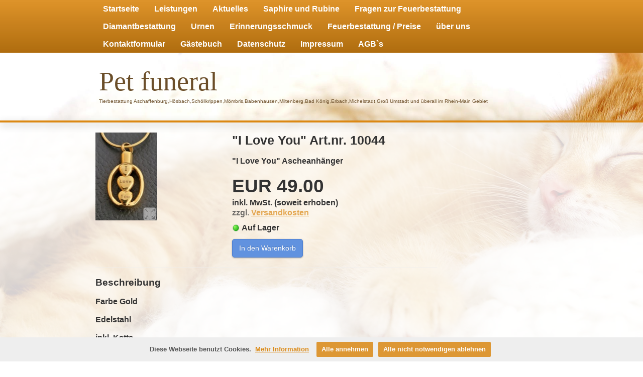

--- FILE ---
content_type: text/html
request_url: https://www.petfuneral.de/i-love-you-artnr-10044-p77.htm
body_size: 3449
content:
<!DOCTYPE html PUBLIC "-//W3C//DTD XHTML 1.0 Strict//EN" "http://www.w3.org/TR/xhtml1/DTD/xhtml1-strict.dtd">
<html>
<head>
<meta http-equiv="content-type" content="text/html; charset=utf-8" />
<title>&quot;I Love You&quot; Art.nr. 10044</title>
<meta name="keywords" content="Haustiere, Pet funeral, Bestattung, Tierbestattung" />
<meta name="description" content="Tierbestattung,  Pet funeral, Bestattung, Haustiere " />
<link rel="stylesheet" type="text/css" href="https://www.beepworld.de/hp/templatefiles/3414/1/1/style.css" />
<script type="text/javascript" src="/appfiles/photoalbum/jquery-1.4.2.min.js"></script>
<script type="text/javascript" src="/appfiles/general.js?version=67"></script>
<link type="text/css" rel="stylesheet" href="/appfiles/general.css?version=67" />
<script type="text/javascript">
var langid="1";
</script>
<script type="text/javascript">
var bw_langid = 1;
var bw_appid = 52628821;
var bw_appname = "product";
var bw_server_url = "https://www.beepworld.de";
var bw_cookiechoice = true;
</script>
<script type="text/javascript" src="https://www.beepworld.de/cgi-bin/hp/apps/pebutton.pl?userid=6169390&version=67"></script>
<link href="./appfiles/linkmenu/linkmenu.css?version=67" rel="stylesheet" type="text/css" />
<script type="text/javascript" src="./appfiles/linkmenu/linkmenu.js?version=67"></script>
<link rel="alternate" type="application/atom+xml" title="www.petfuneral.de Blog Feed" href="https://www.petfuneral.de/apps/feed" />

<style type="text/css">
<!--

-->
</style>
<link type="text/css" rel="stylesheet" href="https://www.beepworld.de/hp/fonts/57.css" />

<style>
<!--

/* css content */
body, #footer, #menu a { font-size: 16px; }
body, #footer, #menu a { font-style: normal; }
body, #footer, #menu a { font-weight: 700; }

/* css subtitle */
#bw_header_subtitle { color: #6B4E29 !important; }
#bw_header_subtitle { font-family: Arial, Helvetica, sans-serif !important; }
#bw_header_subtitle { font-size: 10px !important; }
#bw_header_subtitle { font-style: normal !important; }
#bw_header_subtitle { font-weight: 400 !important; }
#bw_header_subtitle { line-height: 107% !important; }

/* css title */
#bw_header_title { color: #6B4E29 !important; }
#bw_header_title { font-family: 'Great Vibes', cursive !important; }
#bw_header_title { font-size: 54px !important; }
#bw_header_title { font-style: normal !important; }
#bw_header_title { font-weight: 400 !important; }
#bw_header_title { line-height: 117% !important; }

body {
	color: #333333;

}
a:link { color: #db8813;}
a:visited { color: #db8813;}
a:active { color: #db8813;}
.bw_customstyle_bar_color{color: #ffffff !important;}
.bw_customstyle_content_background_color{background-color: #ffffff !important;}
.bw_customstyle_content_background_color{background-color: rgba(255,255,255,0.82) !important;}
.bw_linkmenu li { background-color: #ffffff; }
.bw_linkmenu li { background-color: rgba(255,255,255,0) }
.bw_linkmenu li li { background-color: #ffffff; }
.bw_customstyle_navigation_active_background_color{background-color: #ffffff !important;}
.bw_customstyle_navigation_link_inactive_color{color: #ffffff !important;}
.bw_customstyle_navigation_link_active_color{color: #111111 !important;}
.bw_customstyle_navigation_link_inactive_color:hover { color: #111111 !important; background-color: #ffffff !important; }
.bw_customstyle_bar_background_color{background-color: #db8813 !important;}
.bw_customstyle_background_color { background-color: #e7f1fc !important; }
body, .bw_customstyle_background_image {
	background-image: url(https://www.beepworld.de/images/homepagedesigns/hintergruende/bkg279.jpg) !important;
	background-position: center top !important;
	background-repeat: no-repeat !important;
	background-attachment: fixed !important;
	background-size: 100%;
	background-color: #e7f1fc !important;
	background-color: #ffffff !important;
}
#bw_customstyle_background_effect, .bw_customstyle_background_effect {
	position: absolute; z-index: 0; width: 100%; min-height: 100%; background-color: transparent;
}
* html #bw_customstyle_background_effect, * html .bw_customstyle_background_effect { background-image: none !important; }

-->
</style>
</head>

<body>

<div id="bw_customstyle_background_effect">

  <div class="bw_customstyle_bar_background_color" id="menu_effect">
    <div id="menu">
      <div class="bw_linkmenu bw_submenu_top">
      
      <ul>
      
          <li><div class="divider bw_customstyle_content_background_color">&nbsp;</div><a class="bw_customstyle_navigation_link_inactive_color" href="index.htm" target="">Startseite</a></li>
        
          <li><div class="divider bw_customstyle_content_background_color">&nbsp;</div><a class="bw_customstyle_navigation_link_inactive_color" href="meine-leistungen.htm" target="">Leistungen</a></li>
        
          <li><div class="divider bw_customstyle_content_background_color">&nbsp;</div><a class="bw_customstyle_navigation_link_inactive_color" href="aktuelles.htm" target="">Aktuelles</a></li>
        
          <li><div class="divider bw_customstyle_content_background_color">&nbsp;</div><a class="bw_customstyle_navigation_link_inactive_color" href="saphire-und-rubine-aus-haarasche.htm" target="">Saphire und Rubine</a></li>
        
          <li><div class="divider bw_customstyle_content_background_color">&nbsp;</div><a class="bw_customstyle_navigation_link_inactive_color" href="fragen-zur-feuerbestattung.htm" target="">Fragen zur Feuerbestattung</a></li>
        
          <li><div class="divider bw_customstyle_content_background_color">&nbsp;</div><a class="bw_customstyle_navigation_link_inactive_color" href="diamantbestattung.htm" target="">Diamantbestattung</a></li>
        
          <li><div class="divider bw_customstyle_content_background_color">&nbsp;</div><a class="bw_customstyle_navigation_link_inactive_color" href="urnen.htm" target="">Urnen</a></li>
        
          <li><div class="divider bw_customstyle_content_background_color">&nbsp;</div><a class="bw_customstyle_navigation_link_inactive_color" href="erinnerungsschmuck.htm" target="">Erinnerungsschmuck</a></li>
        
          <li><div class="divider bw_customstyle_content_background_color">&nbsp;</div><a class="bw_customstyle_navigation_link_inactive_color" href="preise.htm" target="">Feuerbestattung / Preise</a></li>
        
          <li><div class="divider bw_customstyle_content_background_color">&nbsp;</div><a class="bw_customstyle_navigation_link_inactive_color" href="ueber-uns-.htm" target="">über uns </a></li>
        
          <li><div class="divider bw_customstyle_content_background_color">&nbsp;</div><a class="bw_customstyle_navigation_link_inactive_color" href="./apps/contactform" target="">Kontaktformular</a></li>
        
          <li><div class="divider bw_customstyle_content_background_color">&nbsp;</div><a class="bw_customstyle_navigation_link_inactive_color" href="./apps/guestbook" target="">Gästebuch</a></li>
        
          <li><div class="divider bw_customstyle_content_background_color">&nbsp;</div><a class="bw_customstyle_navigation_link_inactive_color" href="datenschutz.htm" target="">Datenschutz</a></li>
        
          <li><div class="divider bw_customstyle_content_background_color">&nbsp;</div><a class="bw_customstyle_navigation_link_inactive_color" href="./apps/imprint" target="">Impressum</a></li>
        
          <li><div class="divider bw_customstyle_content_background_color">&nbsp;</div><a class="bw_customstyle_navigation_link_inactive_color" href="agbs.htm" target="">AGB`s</a></li>
        
      </ul>
      
      </div>
    </div>
  </div>

  <div id="header">
    
<style type="text/css">
#bw_header {
  width: 900px !important;
  height: 75px !important;
  
  background-repeat: no-repeat !important;
  position: relative !important;
  overflow: hidden !important;
}
#bw_header:not(.bw_customstyle_background_image) {
background-size: 900px auto;
}
#bw_header_effect { display: none; }
#bw_header_title {
  top: px !important;
  left: 7px !important;
  z-index: 12 !important;
}
#bw_header_subtitle {
  top: 62px !important;
  left: 7px !important;
  z-index: 11 !important;
}
#bw_header_title, #bw_header_subtitle, #bw_header_logo {
  position: absolute !important;
  margin: 0px !important;
  padding: 0px !important;
  line-height: 100% !important;
  text-align: left !important;
}
</style>
<div id="bw_header">
  <div id="bw_header_effect"></div>
  
  <h1 id="bw_header_title">Pet funeral </h1>
  <h2 id="bw_header_subtitle"> Tierbestattung Aschaffenburg,Hösbach,Schöllkrippen,Mömbris,Babenhausen,Miltenberg,Bad König,Erbach,Michelstadt,Groß Umstadt und überall im Rhein-Main Gebiet    </h2>
</div>
  </div>

  <div id="header_bar" class="bw_customstyle_bar_background_color"></div>

  <div id="main" class="bw_customstyle_content_background_color">
    <div id="wrapper">
        
      <div id="page">
        <div id="sidebar">
          
          
        </div>
        
        <div id="content">
          <div class="post">
				







            <div class="entry">
              
    
            <link href="https://www.beepworld.de/styles/shopmodule.css" media="screen" type="text/css" rel="stylesheet" />
            <table class="bw_product">
            <tr>
                <td class="bw_product_image"><div align="" style="margin:px px px px"><a class="bw_image" href="/pagefiles/image/52628821_3001_1.jpg" bw_image_width="1218" bw_image_height="1733" title=""><img title="" alt="" src="/pagefiles/image/52628821_3001_1_optimized.jpg" width="123" height="175" border="0"></a></div></td>
                <td class="bw_product_details">
                    <div class="bw_product_title">&quot;I Love You&quot; Art.nr. 10044</div><div class="bw_product_description"><p>&quot;I Love You&quot; Ascheanh&auml;nger</p>
</div>
                    <div class="bw_product_sum">
                        <span id="bw_product_currency" class="bw_product_currency">EUR</span><span class="bw_product_price">49.00</span>
                    </div><div class="bw_product_vat">inkl. MwSt. (soweit erhoben) </div><div class="bw_product_shipping">zzgl. <a href="https://www.petfuneral.de/apps/shop?a=shipping" target="_blank">Versandkosten</a></div><div class="bw_product_availability onstock">Auf Lager</div><div id="bw_product_addtocart" class="bw_shop_button deselect" data_productid="77"><div>In den Warenkorb</div></div>
                  <div class="bw_shop_status"><div class="bw_shop_status_close">&#10006;</div><span></span></div>
                </td>
            </tr>
            </table>
            <div style="margin:0px 0px 10px 0px"><hr class="bw_hyphen"></div><div style="margin:0px 0px 10px 0px; text-align:left"><h3 class="bw_heading">Beschreibung</h3></div><div style="margin:0px 0px 10px 0px"><p>Farbe Gold</p>

<p>Edelstahl</p>

<p>inkl. Kette</p>
</div><div align="left" style="margin:0px 0px 10px 0px"><!-- AddThis Button BEGIN -->
<div class="addthis_toolbox addthis_default_style addthis_32x32_style" addthis:url="https://www.petfuneral.de/i-love-you-artnr-10044-p77.htm">
<a class="addthis_button_facebook"></a>
<a class="addthis_button_twitter"></a>

<a class="addthis_button_pinterest_share"></a>


<a class="addthis_button_email"></a>


<a class="addthis_button_compact"></a> <a class="addthis_counter addthis_bubble_style"></a>
</div>
<script type="text/javascript" src="//s7.addthis.com/js/300/addthis_widget.js"></script>
<!-- AddThis Button END --></div><div style="margin:0px 0px 0px 0px"><hr class="bw_hyphen"></div><div style="margin:0px 0px 10px 0px; text-align:left"><h3 class="bw_heading">Kommentare</h3></div><div align="left" style="margin:0px 0px 10px 0px"><div id="fb-root"></div><script src="https://connect.facebook.net/de_DE/all.js#xfbml=1"></script><fb:comments href="https://www.petfuneral.de/i-love-you-artnr-10044-p77.htm" num_posts="5" width="600" colorscheme="light" order_by="social"></fb:comments></div>
    
    </div>
          </div>
        </div>
      </div>
      <div style="clear: both;"> </div>
      <center>
        <br />
        
<script type="text/javascript"><!--
var bw_referer=escape(document.referrer);
if (typeof(top.document)=='object'){eval('try{bw_referer=escape(top.document.referrer);}catch(e){bw_referer="";}'); }
document.write("<img style='border:0px;' alt='' src='https://www.beepworld.de/cgi-bin/hp/apps/visitortracker.pl?wid=1&userid=6169390&pagename=52628821&application_name=product&application_subident=52628821&mobile=0&referer="+bw_referer+"&cache="+new Date().getTime()+"' />");
//--></script>
<noscript>
<img style='border:0px;' alt='' src='https://www.beepworld.de/cgi-bin/hp/apps/visitortracker.pl?wid=1&userid=6169390&pagename=52628821&application_name=product&application_subident=52628821&mobile=0' />
</noscript>
<div style="line-height: 20px; font-family: Arial, Helvetica, sans-serif; font-size: 14px;"><a href="/apps/privacy">Datenschutzerkl&auml;rung</a></div><br /><br />
      </center>


  </div>
  <div id="footer" class="bw_customstyle_bar_color bw_customstyle_bar_background_color">
    <center>Inh. : Sibylle Lewalski ,64750 Lützelbach und Aschaffenburg - petfuneral@web.de - Tel.:0160 251 42 50 </center>
  </div>
</div>
</div>

</body>
</html>


--- FILE ---
content_type: text/css
request_url: https://www.beepworld.de/hp/templatefiles/3414/1/1/style.css
body_size: 1065
content:
body {
        margin: 0;
        padding: 0;
        font-family: arial;
        font-size: 13px;
        line-height: 1.3;
}
h1 {
	margin-top: 0;
}
#menu_effect {
        width: 100%;
        z-index: 20;
        overflow-x: auto;
        overflow-y: hidden;
        width: 100%;
        position: fixed;
}
#menu_effect, .bw_linkmenu li.bw_customstyle_navigation_active_background_color,
.bw_customstyle_navigation_link_inactive_color:hover {
        background-image: -moz-linear-gradient(top,  rgba(255,255,255,0.1) 0%, rgba(0,0,0,0.2) 100%) !important;
        background-image: -webkit-gradient(linear, left top, left bottom, color-stop(0%,rgba(255,255,255,0.1)), color-stop(100%,rgba(0,0,0,0.2))) !important;
        background-image: -webkit-linear-gradient(top,  rgba(255,255,255,0.1) 0%,rgba(0,0,0,0.2) 100%) !important;
        background-image: -o-linear-gradient(top,  rgba(255,255,255,0.1) 0%,rgba(0,0,0,0.2) 100%) !important;
        background-image: -ms-linear-gradient(top,  rgba(255,255,255,0.1) 0%,rgba(0,0,0,0.2) 100%) !important;
        background-image: linear-gradient(to bottom,  rgba(255,255,255,0.1) 0%,rgba(0,0,0,0.2) 100%) !important;
        filter: progid:DXImageTransform.Microsoft.gradient( startColorstr='#1affffff', endColorstr='#33000000',GradientType=0 );
}
#bw_mainpanel_page_overflow #menu_effect {
        position: static;
}
li a.bw_customstyle_navigation_link_active_color {
    font-weight: normal !important;
}
#bw_header_image, #bw_header_effect {
        visibility: hidden;
}
#bw_mainpanel_page div#bw_header {
        margin-top: 0;
}
#bw_header {
		background: transparent !important;
        width: 900px !important;
        margin:0 auto;
}
#header #bw_header {
	width: 900px !important;
}
#menu {
        margin: 0px auto 0;
        overflow: auto;
        padding: 0;
        width: 900px;
}
* html #menu_effect {
        background: none repeat scroll 0 0 rgba(0, 0, 0, 0);
}
#menu .divider {
        line-height: 30px;
        overflow: hidden;
        width: 1px;
        width: 0px;
}
#menu ul {
        line-height: normal;
        list-style: none outside none;
        margin: 0;
        padding: 0;
}
#menu li {
        float: left;
}
#menu a {
        border: medium none;
        display: block;
        font-family: Arial,Helvetica,sans-serif;
        font-size: 13px;
        line-height: 27px !important;
        padding: 4px 15px !important;
        text-decoration: none;
/*		text-shadow: 0 -1px 0 rgba(0, 0, 0, 0.2);*/
}
#menu .bw_submenu_down_icon,
#menu .bw_submenu_right_icon {
        top: 3px;
}
#menu a:hover {
        text-decoration: none;
}
#header {
        overflow: auto;
        width: 900px;
        margin: 30px auto;
}
div#bw_header {
        margin: 30px auto 0;
        background: none !important;
}
#header_bar {
        height: 4px;
        width: 100%;
        position: relative;
        box-shadow: 0 5px 15px rgba(0,0,0,0.3);
        z-index: 1;
}
#footer {
        background: none repeat scroll 0 0 #565f68;
        font-family: Arial,Helvetica,sans-serif;
        margin: 0 auto;
        min-height: 30px;
        padding: 15px 0 3px;
        position: relative;
}
#page {
        padding-top: 20px;
        min-height: 600px;
        width: 900px;
}
#wrapper {
        max-width: 900px;
        margin: 0 auto;
}
#main {
        /*min-height: 100%;*/
/*      position: absolute;*/
        width: 100%;
}
#sidebar {
        float: right;
        width: 200px;
}
#content {
        padding: 0 20px 0 0 !important;
        width: 680px;
        float: left;
}
#sidebar h3 .icon {
        float: left;
        margin-right: 5px;
}
#sidebar h3 input {
        width: 90%;
}



--- FILE ---
content_type: text/css
request_url: https://www.beepworld.de/styles/shopmodule.css
body_size: 2985
content:
.bw_shop_content {
	padding-bottom: 40px;
	overflow: auto;
}
.bw_shop_content .bw_heading {
	margin: 2px 0 !important;
	width: auto !important;
}
.bw_shop_content .bw_heading a {
	vertical-align: middle;
	font-size: 1em;
	font-weight: normal;
}
.bw_shop_content .bw_shop_history {
	list-style: none;
	margin: 0;
	padding: 0;
}
.bw_shop_content li {
	line-height: 1.9em;
}
.bw_shop_content .bw_heading span {
	font-size: 0.65em !important;
}
.bw_checkout_confirm_title .bw_heading span {
	font-size: 0.75em !important;
}

.spacer {
	height: 10px;
	clear: both;
}
.spacer_2 {
	height: 20px;
	clear: both;
}
.spacer_3 {
	height: 30px;
	clear: both;
}
.spacer_4 {
	height: 40px;
	clear: both;
}

/* HEADING */

h1.bw_heading , h2.bw_heading, h3.bw_heading {
	font-weight: bold !important;
	border: none !important;
	text-decoration: none !important;
	padding: 0 !important;
	color: inherit !important;
}
h1.bw_heading {
	font-size: 2em !important;
	margin: 0.67em 0 !important;
}
h2.bw_heading {
	font-size: 1.5em !important;
	margin: 0.75em 0 !important;
}
h3.bw_heading {
	font-size: 1.17em !important;
	margin: 0.83em 0 !important;
}

.bw_heading span {
	font-weight: normal;
	font-size: 0.7em !important;
	vertical-align: middle;
}

/* HYPHEN */

hr.bw_hyphen, .bw_contentarea_hyphen {
	border-color: inherit;
	border-width: 1px 0 0 0;
	border-style: outset;
	margin: 0;
	height: 1px;
	display: block;
}


/* PRODUCT */


.bw_product {
	width: 100%;
	overflow: auto;
	margin-bottom: 20px;
	border-collapse: collapse;
}
.bw_product td {
	vertical-align: top;
	padding: 0;
}
.bw_product_image {
	width: 40%;
}
.bw_product_image .bw_image {
	margin-right: 15px;
	padding: 0;
}
.bw_product_sum {
	/*font-size: 2em;*/
}

/* TITLE */

.bw_product_title {
    font-size: 1.55em !important;
    font-weight: bold;
    font-family: inherit;
    line-height: 125% !important;
    word-wrap: break-word;
    max-width: 650px;
    padding: 0px !important;
}
#bw_product_title {
	width: 98%;
}
#bw_mainpanel_page input.bw_product_title,
#bw_product_title {
	padding: 0px !important;
	font-weight: bold !important;
}
input.bw_product_title.nofocus {
	background: none !important;
	color: inherit;
	border: 1px dashed transparent !important;
}
input.bw_product_title.nofocus:hover {
    border: 1px dashed black !important;
}


/* CURRENCY */

.bw_product_currency {
	font-size: 2.3em;
	margin-right: 10px;
}


/* PRICE */

.bw_product_price {
	font-size: 2.3em !important;
    font-family: inherit;
    line-height: 30px;
}
#bw_product_price {
	width: 160px;
}
input.bw_product_price {
	
}
input.bw_product_price.nofocus {
	background: none !important;
	color: inherit;
	border: 1px dashed transparent !important;
}
input.bw_product_price.nofocus:hover {
    border: 1px dashed black !important;
}

/* DOWNLOAD */

.bw_product_download {
	margin: 0 0 5px 0;
}
.bw_product_download_icon {
	font-family: arial;
	font-weight: normal !important;
	font-style: normal !important;
	background: rgba(0,0,0,0.6);
	color: #fff;
	border-radius: 3px;
	padding: 0.15em 0.46em;
	white-space: nowrap;
	line-height: 1.3em;
}
.bw_product_details .bw_product_download_icon {
	margin-right: 0.62em;
}
.bw_cart_items .bw_product_download_icon,
.shop_order_items .bw_product_download_icon {
	margin-left: 0.62em;
}
.bw_shop_history .bw_product_download_button {
	display: inline;
	margin-left: 0.38em;
}

.bw_product_download_list {
	background: rgba(0, 0, 0, 0.04);
    border-color: rgba(0, 0, 0, 0.3) rgba(0, 0, 0, 0.3) rgba(0, 0, 0, 0.4) rgba(0, 0, 0, 0.6);
    border-style: solid;
    border-width: 1px 1px 1px 0.54em;
    border-radius: 0 4px 4px 0px;
    list-style: outside none none;
    margin: 0 0 0.8em 0.8em;
    padding: 0 1em 0.46em 0.62em;
    display: table;
}
.bw_product_download_list .bw_product_download_button {
	padding-top: 3px;
	padding-bottom: 3px;
}
.bw_product_download_list .item_title {
	font-size: 1em;
}
.bw_product_download_list .bw_product_download_button {
	margin: 0 0.8em 0 0 !important;
}
.bw_product_downloads {
	display: none;
}
	
/* VAT */

.bw_product_vat, {
	font-size: 1em;
	opacity: 0.7;
}

/* SHIPPING */

.bw_product_shipping {
	/*font-size: 1em;*/
	opacity: 0.7;
}

/* AVAILABILIY */

.bw_product_availability {
	background: no-repeat -2px center;
	background-size: 1.2em;
	padding-left: 1.2em;
	margin-top: 10px;
}
.bw_product_availability.onstock,
#bw_shopmanager_list .product_title_availability.onstock {
	background-image: url('http://www.beepworld.de/wl/tplsets/1/images/apps/shop/shop_availability_onstock.png');
	
}
.bw_product_availability.onrequest,
#bw_shopmanager_list .product_title_availability.onrequest {
	background-image: url('http://www.beepworld.de/wl/tplsets/1/images/apps/shop/shop_availability_onrequest.png');
}
.bw_product_availability.unavailable,
#bw_shopmanager_list .product_title_availability.unavailable {
	background-image: url('http://www.beepworld.de/wl/tplsets/1/images/apps/shop/shop_availability_unavailable.png');
}



/* ADDTOCARD */

.bw_shop_button {
	font-family: Arial !important;
	font-weight: normal !important;
	font-style: normal !important;
	display: table;
	padding: 0.3em 0.83em;
	background: #6192DF;
	border: 1px solid #4D7FCF;
	border-radius: 5px;
	box-shadow: 0 1px 3px rgba(0,0,0,0.3);
	font-size: 0.9em;
	text-shadow: 0 -1px 1px rgba(0,0,0,0.2);
	cursor: pointer;
	color: #fff !important;
	margin-top: 0.83em;
	text-decoration: none;
	border-collapse: separate;
	white-space: nowrap;
	line-height: 166% !important;
}
.bw_shop_button div, .bw_shop_button span {
	line-height: 166% !important;
	font-family: Arial !important;
}
.bw_shop_button:hover {
	background: #2b5eaf;
	border: 1px solid #1d4f9f;
	transition: background-color 0.3s ease 0s;
}
.bw_shop_button.inactive {
	background: #aaa;
	border-color: #999;
	cursor: default;
}
.bw_shop_button.wait {
	background: no-repeat center center #2b5eaf;
	background-image: url('http://www.beepworld.de/wl/tplsets/1/images/apps/shop/wait.gif');
	border: 1px solid #1d4f9f;
	cursor: default;
}
.bw_shop_button.wait div {
	visibility: hidden;
}


/* STATUS */

.bw_shop_status {
	font-family: arial;
	font-weight: normal;
	font-style: normal;
	display: none;
    line-height: 1.38em;
    margin: 0.77em 0 0.3em 0;
    padding: 0.38em;
    border: 1px solid #ccc;
    font-size: 1em;
    border-radius: 2px;
	color: #333;
}
.bw_shop_status.inserted {
	border-left: 5px solid #4eae4e;
}
.bw_shop_status.updated {
	border-left: 5px solid #4eae4e;
}
.bw_shop_status.unavailable {
	border-left: 5px solid #df1b1b;
}
.bw_shop_status.not_found {
	border-left: 5px solid #df1b1b;
}
.bw_shop_status.error {
	border-left: 5px solid;
	border-color: #f6c001;
	background: #fff8df;
    display: inline;
    padding: 0.15em 1.15em 0.23em 0.38em;
    line-height: 1.15em;
}
.bw_shop_status.trial {
	border-left: 5px solid #f6c001;
}

.bw_shop_status_close {
	float: right;
	cursor: pointer;
	padding: 0 3px 0 20px;
}


/* CART */

#bw_shop_cart_empty {
	display: none;
}
.bw_cart_items {
	margin: 0.38em 0;
	line-height: 1.38em;
}
#bw_shop_cart .product a {
	text-decoration: none;
	font-size: 1.08em;
}
#bw_shop_cart .product a:hover {
	text-decoration: underline;
}
#bw_shop_cart .availability {
	font-style: italic;
	white-space: nowrap;
}
#bw_shop_cart .delete {
	float: right;
}
#bw_shop_cart .price {
	float: right;
	text-align: right;
	width: 100px;
	margin-left: 10px;
} 
#bw_shop_cart .count {
	float: right;
	text-align: left;
	width: 60px;
	margin: 0 0 0 10px;
}
#bw_shop_cart input.count {
	width: 30px;
	text-align: center;
	padding: 2px 0px 1px;
	margin-right: 34px;
}
#bw_shop_cart .bw_cart_sum {
	margin-top: 5px;
	font-size: 1.15em;
	float: right;
	clear: both;
}
#bw_shop_cart .bw_cart_shipping {
	margin-top: 5px;
	font-size: inherit;
	font-weight: normal;
	clear: both;
}

/* CHECKOUT */

.bw_checkout_steps {
	width: 100%;
	margin: 0 0 20px 0;
	padding: 0;
	display: block;
	clear: both;
	overflow: hidden;
	list-style: none;
}
.bw_checkout_steps li {
	position: relative;
	margin: 0 1px 0 0;
	float: left;
	width: 25%;
	
}
.bw_checkout_steps li:first-child {
	width: 21%;
}
.bw_checkout_steps li:first-child span {
	margin-left: 13px;
}
.bw_checkout_steps li span {
	line-height: 32px;
	margin: 0 0 0 30px;
	white-space: nowrap;
}
.bw_checkout_steps li div {
    float: right;
    position: absolute;
    z-index: 2;
    right: -13px;
    top: 3px;
    transform: rotate(-45deg);
    -webkit-transform: rotate(-45deg);
    width: 24px;
    height: 24px;
    border: 1px solid;
    border-width: 0 2px 2px 0;
    border-color: #fff;
}
.bw_checkout_steps li:last-child div {
	border-color: transparent !important;
}
.bw_checkout_steps .bw_step_done,
.bw_checkout_steps .bw_step_done div {
	background: #ccc;
}
.bw_step_active, .bw_step_active div,
.bw_step_inactive, .bw_step_inactive div {
	background: #f2f2f2;
    border-color: #fff !important;
}
.bw_step_active span a {
	font-weight: bold;
}
.bw_step_inactive {
	color: #666;
}
.bw_step_active a {
	color: #111;
}
.bw_checkout_steps li a {
	text-decoration: none;
}
.bw_checkout_steps li a:hover {
	text-decoration: underline !important;
}

/* CHECKOUT - DATA */

#bw_checkout_data_delivery_toggle {
	text-align: right;
	padding-right: 15px;
}
.bw_checkout_data_input {
	margin-bottom: 10px;
}
.bw_checkout_data_input label {
	display: block;
	margin-bottom: 4px;
}
.bw_checkout_data_input select, 
.bw_checkout_data_input input, 
.bw_checkout_data_input textarea {
	font-size: 1em;
	border: 1px solid #ddd;
	padding: 3px 5px;
	border-radius: 2px;
	margin-right: 10px;
}
.bw_checkout_data_input textarea {
	width: 300px;
	height: 50px;
	font-family: inherit;
}
.bw_checkout_data_input select {
	padding-left: 2px;
}
.bw_checkout_data_input input {
	width: 200px;
}
.bw_checkout_data_extra {
	float: right;
	margin: 13px 15px 0 0;
}
.bw_checkout_data_extra a {
	text-decoration: none;
}
.bw_checkout_data_extra a:hover {
	text-decoration: underline;
}

/* CHECKOUT - PAYMENT */

.bw_checkout_payment_input input[type="radio"] {
	width: auto;
	margin: 0 8px 8px 0;
}
.bw_checkout_payment_input {
	padding: 8px 0 8px 10px;
	cursor: pointer;
}
.bw_checkout_payment_input span {
	font-size: 1.15em;
}

/* CHECKOUT - CONFIRM */

.bw_checkout_confirm_title {
	margin: 15px 0 0 0;
}
.bw_checkout_confirm_title h2 {
	font-size: 1.3em !important;
}
.bw_checkout_confirm_input input[type=checkbox] {
	vertical-align: middle;
	margin-right: 8px;
}

/* CHECKOUT - CONFIRM */

.bw_checkout_confirm_products .price,
.bw_checkout_confirm_title .price,
.bw_checkout_confirm_products .count,
.bw_checkout_confirm_title .count {
	float: right;
}
.bw_checkout_confirm_products .price,
.bw_checkout_confirm_title .price {
	width: 130px;
	text-align: right;
}
.bw_checkout_confirm_title .count,
.bw_checkout_confirm_title .price {
	margin-top: 5px;
}
.bw_cart_items .product {
	max-width: 45%;
	float: left;
}
bw_checkout_confirm_products .bw_cart_items .product {
	max-width: 65%;
}
.bw_cart_items {
	overflow: auto;
	line-height: 1.54em;
}
.bw_cart_sum {
	font-weight: bold;
}
.bw_cart_sum,
.bw_cart_shipping {
	float: right;
}
.bw_cart_sum b,
.bw_cart_shipping b {
	margin-left: 25px;
}
.bw_cart_shipping b {
	font-weight: normal;
}

/* DETAILS */

ul.bw_shop_history li span {
	margin-right: 20px;
}
.bw_credittransfer span {
	min-width: 140px;
	display: inline-block;
}
.bw_vat_hint {
	float: right;
	clear: both;
	opacity: 0.7;
}

/* SHOP WIDGET */

.widget_preview {
	display: block;	
}
.shopwidget_standard, .shopwidget_image {
	text-align: left;
	width: 100%;
	overflow: auto;
}
.shopwidget_button {
	display: table;
}
.bw_shopproduct_image {
	float: left;	
	margin-right: 10px;
}
.bw_shopproduct_image img {
	max-width: 150px;
	max-height: 100px;
}
.bw_shopproduct_title {
	font-size: 1.55em;
	line-height: 130%;
}
.bw_shopwidget_text {
	margin: 0.42em 0;
}
.bw_shopwidget_price {
	font-size: 1.33em;
	overflow: auto;
}
.bw_shopwidget_price span {
	margin-right: 5px;
}

/* shipping_costs */

.bw_shipping_costs {
	padding: 0;
	margin: 0;
	list-style: none;
	overflow: auto;
	font-size: 1em;
}
.bw_shipping_costs b {
	min-width: 200px;
	float: left;
}